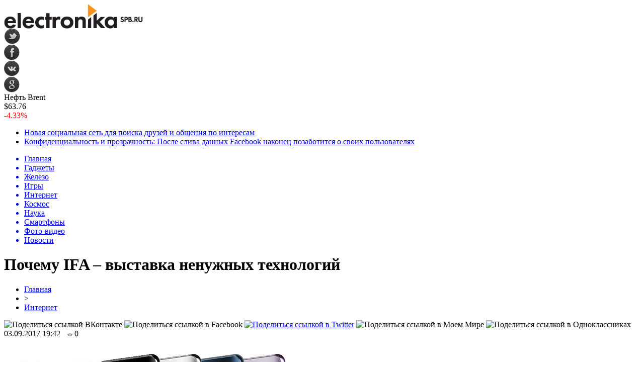

--- FILE ---
content_type: text/html; charset=UTF-8
request_url: http://electronika.spb.ru/%D0%BF%D0%BE%D1%87%D0%B5%D0%BC%D1%83-ifa-%D0%B2%D1%8B%D1%81%D1%82%D0%B0%D0%B2%D0%BA%D0%B0-%D0%BD%D0%B5%D0%BD%D1%83%D0%B6%D0%BD%D1%8B%D1%85-%D1%82%D0%B5%D1%85%D0%BD%D0%BE%D0%BB%D0%BE%D0%B3-2805/
body_size: 11857
content:
<!DOCTYPE html PUBLIC "-//W3C//DTD XHTML 1.0 Transitional//EN" "http://www.w3.org/TR/xhtml1/DTD/xhtml1-transitional.dtd">
<html xmlns="http://www.w3.org/1999/xhtml">
<head>
<meta http-equiv="Content-Type" content="text/html; charset=utf-8" />

<title>Почему IFA – выставка ненужных технологий</title>
<meta name="description" content="Павел Городницкий о главных презентациях этой осени в Берлине. Каждый год российские IT-журналисты высаживаются в Берлине и прекрасно проводят время: дегустируют местное пиво, тестируют гостиничный Wi-Fi и делают селфи на фоне Бранденбургских ворот. Путешествие в Германию, как правило, оплачивают участники IFA – международной выставки бытовой электроники." />

<link rel="Shortcut Icon" href="http://electronika.spb.ru/favicon.ico" type="image/x-icon" />
<link rel="alternate" type="application/rss+xml" title="Электроника и техника - RSS" href="http://electronika.spb.ru/feed/" />
<link rel="stylesheet" href="http://electronika.spb.ru/wp-content/themes/electronika/style.css" type="text/css" />
<script src="//ajax.googleapis.com/ajax/libs/jquery/2.1.4/jquery.min.js"></script>
<link href='http://fonts.googleapis.com/css?family=Cuprum:400,400italic&subset=cyrillic' rel='stylesheet' type='text/css'><meta name='robots' content='max-image-preview:large' />
<style id='classic-theme-styles-inline-css' type='text/css'>
/*! This file is auto-generated */
.wp-block-button__link{color:#fff;background-color:#32373c;border-radius:9999px;box-shadow:none;text-decoration:none;padding:calc(.667em + 2px) calc(1.333em + 2px);font-size:1.125em}.wp-block-file__button{background:#32373c;color:#fff;text-decoration:none}
</style>
<style id='global-styles-inline-css' type='text/css'>
body{--wp--preset--color--black: #000000;--wp--preset--color--cyan-bluish-gray: #abb8c3;--wp--preset--color--white: #ffffff;--wp--preset--color--pale-pink: #f78da7;--wp--preset--color--vivid-red: #cf2e2e;--wp--preset--color--luminous-vivid-orange: #ff6900;--wp--preset--color--luminous-vivid-amber: #fcb900;--wp--preset--color--light-green-cyan: #7bdcb5;--wp--preset--color--vivid-green-cyan: #00d084;--wp--preset--color--pale-cyan-blue: #8ed1fc;--wp--preset--color--vivid-cyan-blue: #0693e3;--wp--preset--color--vivid-purple: #9b51e0;--wp--preset--gradient--vivid-cyan-blue-to-vivid-purple: linear-gradient(135deg,rgba(6,147,227,1) 0%,rgb(155,81,224) 100%);--wp--preset--gradient--light-green-cyan-to-vivid-green-cyan: linear-gradient(135deg,rgb(122,220,180) 0%,rgb(0,208,130) 100%);--wp--preset--gradient--luminous-vivid-amber-to-luminous-vivid-orange: linear-gradient(135deg,rgba(252,185,0,1) 0%,rgba(255,105,0,1) 100%);--wp--preset--gradient--luminous-vivid-orange-to-vivid-red: linear-gradient(135deg,rgba(255,105,0,1) 0%,rgb(207,46,46) 100%);--wp--preset--gradient--very-light-gray-to-cyan-bluish-gray: linear-gradient(135deg,rgb(238,238,238) 0%,rgb(169,184,195) 100%);--wp--preset--gradient--cool-to-warm-spectrum: linear-gradient(135deg,rgb(74,234,220) 0%,rgb(151,120,209) 20%,rgb(207,42,186) 40%,rgb(238,44,130) 60%,rgb(251,105,98) 80%,rgb(254,248,76) 100%);--wp--preset--gradient--blush-light-purple: linear-gradient(135deg,rgb(255,206,236) 0%,rgb(152,150,240) 100%);--wp--preset--gradient--blush-bordeaux: linear-gradient(135deg,rgb(254,205,165) 0%,rgb(254,45,45) 50%,rgb(107,0,62) 100%);--wp--preset--gradient--luminous-dusk: linear-gradient(135deg,rgb(255,203,112) 0%,rgb(199,81,192) 50%,rgb(65,88,208) 100%);--wp--preset--gradient--pale-ocean: linear-gradient(135deg,rgb(255,245,203) 0%,rgb(182,227,212) 50%,rgb(51,167,181) 100%);--wp--preset--gradient--electric-grass: linear-gradient(135deg,rgb(202,248,128) 0%,rgb(113,206,126) 100%);--wp--preset--gradient--midnight: linear-gradient(135deg,rgb(2,3,129) 0%,rgb(40,116,252) 100%);--wp--preset--font-size--small: 13px;--wp--preset--font-size--medium: 20px;--wp--preset--font-size--large: 36px;--wp--preset--font-size--x-large: 42px;--wp--preset--spacing--20: 0.44rem;--wp--preset--spacing--30: 0.67rem;--wp--preset--spacing--40: 1rem;--wp--preset--spacing--50: 1.5rem;--wp--preset--spacing--60: 2.25rem;--wp--preset--spacing--70: 3.38rem;--wp--preset--spacing--80: 5.06rem;--wp--preset--shadow--natural: 6px 6px 9px rgba(0, 0, 0, 0.2);--wp--preset--shadow--deep: 12px 12px 50px rgba(0, 0, 0, 0.4);--wp--preset--shadow--sharp: 6px 6px 0px rgba(0, 0, 0, 0.2);--wp--preset--shadow--outlined: 6px 6px 0px -3px rgba(255, 255, 255, 1), 6px 6px rgba(0, 0, 0, 1);--wp--preset--shadow--crisp: 6px 6px 0px rgba(0, 0, 0, 1);}:where(.is-layout-flex){gap: 0.5em;}:where(.is-layout-grid){gap: 0.5em;}body .is-layout-flex{display: flex;}body .is-layout-flex{flex-wrap: wrap;align-items: center;}body .is-layout-flex > *{margin: 0;}body .is-layout-grid{display: grid;}body .is-layout-grid > *{margin: 0;}:where(.wp-block-columns.is-layout-flex){gap: 2em;}:where(.wp-block-columns.is-layout-grid){gap: 2em;}:where(.wp-block-post-template.is-layout-flex){gap: 1.25em;}:where(.wp-block-post-template.is-layout-grid){gap: 1.25em;}.has-black-color{color: var(--wp--preset--color--black) !important;}.has-cyan-bluish-gray-color{color: var(--wp--preset--color--cyan-bluish-gray) !important;}.has-white-color{color: var(--wp--preset--color--white) !important;}.has-pale-pink-color{color: var(--wp--preset--color--pale-pink) !important;}.has-vivid-red-color{color: var(--wp--preset--color--vivid-red) !important;}.has-luminous-vivid-orange-color{color: var(--wp--preset--color--luminous-vivid-orange) !important;}.has-luminous-vivid-amber-color{color: var(--wp--preset--color--luminous-vivid-amber) !important;}.has-light-green-cyan-color{color: var(--wp--preset--color--light-green-cyan) !important;}.has-vivid-green-cyan-color{color: var(--wp--preset--color--vivid-green-cyan) !important;}.has-pale-cyan-blue-color{color: var(--wp--preset--color--pale-cyan-blue) !important;}.has-vivid-cyan-blue-color{color: var(--wp--preset--color--vivid-cyan-blue) !important;}.has-vivid-purple-color{color: var(--wp--preset--color--vivid-purple) !important;}.has-black-background-color{background-color: var(--wp--preset--color--black) !important;}.has-cyan-bluish-gray-background-color{background-color: var(--wp--preset--color--cyan-bluish-gray) !important;}.has-white-background-color{background-color: var(--wp--preset--color--white) !important;}.has-pale-pink-background-color{background-color: var(--wp--preset--color--pale-pink) !important;}.has-vivid-red-background-color{background-color: var(--wp--preset--color--vivid-red) !important;}.has-luminous-vivid-orange-background-color{background-color: var(--wp--preset--color--luminous-vivid-orange) !important;}.has-luminous-vivid-amber-background-color{background-color: var(--wp--preset--color--luminous-vivid-amber) !important;}.has-light-green-cyan-background-color{background-color: var(--wp--preset--color--light-green-cyan) !important;}.has-vivid-green-cyan-background-color{background-color: var(--wp--preset--color--vivid-green-cyan) !important;}.has-pale-cyan-blue-background-color{background-color: var(--wp--preset--color--pale-cyan-blue) !important;}.has-vivid-cyan-blue-background-color{background-color: var(--wp--preset--color--vivid-cyan-blue) !important;}.has-vivid-purple-background-color{background-color: var(--wp--preset--color--vivid-purple) !important;}.has-black-border-color{border-color: var(--wp--preset--color--black) !important;}.has-cyan-bluish-gray-border-color{border-color: var(--wp--preset--color--cyan-bluish-gray) !important;}.has-white-border-color{border-color: var(--wp--preset--color--white) !important;}.has-pale-pink-border-color{border-color: var(--wp--preset--color--pale-pink) !important;}.has-vivid-red-border-color{border-color: var(--wp--preset--color--vivid-red) !important;}.has-luminous-vivid-orange-border-color{border-color: var(--wp--preset--color--luminous-vivid-orange) !important;}.has-luminous-vivid-amber-border-color{border-color: var(--wp--preset--color--luminous-vivid-amber) !important;}.has-light-green-cyan-border-color{border-color: var(--wp--preset--color--light-green-cyan) !important;}.has-vivid-green-cyan-border-color{border-color: var(--wp--preset--color--vivid-green-cyan) !important;}.has-pale-cyan-blue-border-color{border-color: var(--wp--preset--color--pale-cyan-blue) !important;}.has-vivid-cyan-blue-border-color{border-color: var(--wp--preset--color--vivid-cyan-blue) !important;}.has-vivid-purple-border-color{border-color: var(--wp--preset--color--vivid-purple) !important;}.has-vivid-cyan-blue-to-vivid-purple-gradient-background{background: var(--wp--preset--gradient--vivid-cyan-blue-to-vivid-purple) !important;}.has-light-green-cyan-to-vivid-green-cyan-gradient-background{background: var(--wp--preset--gradient--light-green-cyan-to-vivid-green-cyan) !important;}.has-luminous-vivid-amber-to-luminous-vivid-orange-gradient-background{background: var(--wp--preset--gradient--luminous-vivid-amber-to-luminous-vivid-orange) !important;}.has-luminous-vivid-orange-to-vivid-red-gradient-background{background: var(--wp--preset--gradient--luminous-vivid-orange-to-vivid-red) !important;}.has-very-light-gray-to-cyan-bluish-gray-gradient-background{background: var(--wp--preset--gradient--very-light-gray-to-cyan-bluish-gray) !important;}.has-cool-to-warm-spectrum-gradient-background{background: var(--wp--preset--gradient--cool-to-warm-spectrum) !important;}.has-blush-light-purple-gradient-background{background: var(--wp--preset--gradient--blush-light-purple) !important;}.has-blush-bordeaux-gradient-background{background: var(--wp--preset--gradient--blush-bordeaux) !important;}.has-luminous-dusk-gradient-background{background: var(--wp--preset--gradient--luminous-dusk) !important;}.has-pale-ocean-gradient-background{background: var(--wp--preset--gradient--pale-ocean) !important;}.has-electric-grass-gradient-background{background: var(--wp--preset--gradient--electric-grass) !important;}.has-midnight-gradient-background{background: var(--wp--preset--gradient--midnight) !important;}.has-small-font-size{font-size: var(--wp--preset--font-size--small) !important;}.has-medium-font-size{font-size: var(--wp--preset--font-size--medium) !important;}.has-large-font-size{font-size: var(--wp--preset--font-size--large) !important;}.has-x-large-font-size{font-size: var(--wp--preset--font-size--x-large) !important;}
.wp-block-navigation a:where(:not(.wp-element-button)){color: inherit;}
:where(.wp-block-post-template.is-layout-flex){gap: 1.25em;}:where(.wp-block-post-template.is-layout-grid){gap: 1.25em;}
:where(.wp-block-columns.is-layout-flex){gap: 2em;}:where(.wp-block-columns.is-layout-grid){gap: 2em;}
.wp-block-pullquote{font-size: 1.5em;line-height: 1.6;}
</style>
<script type="text/javascript" id="wp-postviews-cache-js-extra">
/* <![CDATA[ */
var viewsCacheL10n = {"admin_ajax_url":"http:\/\/electronika.spb.ru\/wp-admin\/admin-ajax.php","post_id":"2805"};
/* ]]> */
</script>
<script type="text/javascript" src="http://electronika.spb.ru/wp-content/plugins/post-views-counter-x/postviews-cache.js?ver=6.5.5" id="wp-postviews-cache-js"></script>
<link rel="canonical" href="http://electronika.spb.ru/%d0%bf%d0%be%d1%87%d0%b5%d0%bc%d1%83-ifa-%d0%b2%d1%8b%d1%81%d1%82%d0%b0%d0%b2%d0%ba%d0%b0-%d0%bd%d0%b5%d0%bd%d1%83%d0%b6%d0%bd%d1%8b%d1%85-%d1%82%d0%b5%d1%85%d0%bd%d0%be%d0%bb%d0%be%d0%b3-2805/" />
<link rel="alternate" type="application/json+oembed" href="http://electronika.spb.ru/wp-json/oembed/1.0/embed?url=http%3A%2F%2Felectronika.spb.ru%2F%25d0%25bf%25d0%25be%25d1%2587%25d0%25b5%25d0%25bc%25d1%2583-ifa-%25d0%25b2%25d1%258b%25d1%2581%25d1%2582%25d0%25b0%25d0%25b2%25d0%25ba%25d0%25b0-%25d0%25bd%25d0%25b5%25d0%25bd%25d1%2583%25d0%25b6%25d0%25bd%25d1%258b%25d1%2585-%25d1%2582%25d0%25b5%25d1%2585%25d0%25bd%25d0%25be%25d0%25bb%25d0%25be%25d0%25b3-2805%2F" />
<link rel="alternate" type="text/xml+oembed" href="http://electronika.spb.ru/wp-json/oembed/1.0/embed?url=http%3A%2F%2Felectronika.spb.ru%2F%25d0%25bf%25d0%25be%25d1%2587%25d0%25b5%25d0%25bc%25d1%2583-ifa-%25d0%25b2%25d1%258b%25d1%2581%25d1%2582%25d0%25b0%25d0%25b2%25d0%25ba%25d0%25b0-%25d0%25bd%25d0%25b5%25d0%25bd%25d1%2583%25d0%25b6%25d0%25bd%25d1%258b%25d1%2585-%25d1%2582%25d0%25b5%25d1%2585%25d0%25bd%25d0%25be%25d0%25bb%25d0%25be%25d0%25b3-2805%2F&#038;format=xml" />
</head>

<body>


<div id="preha"></div>

<div id="prewap">
<div id="wrapper">

	<div id="header">
		<div class="logo"><a href="http://electronika.spb.ru" title="Электроника и техика"><img src="http://electronika.spb.ru/img/logo.gif" width="276" height="49" alt="Электроника и техика" /></a></div>
		<div class="zalogo">
			<div class="soca">
				<!--noindex-->
					<div class="socilo"><a href="http://electronika.spb.ru/red.php?https://twitter.com/" rel="nofollow" target="_blank"><img src="http://electronika.spb.ru/img/so1.png" width="32" height="32" /></a></div>
					<div class="socilo"><a href="http://electronika.spb.ru/red.php?https://www.facebook.com/" rel="nofollow" target="_blank"><img src="http://electronika.spb.ru/img/so2.png" width="32" height="32" /></a></div>
					<div class="socilo"><a href="http://electronika.spb.ru/red.php?https://vk.com/" rel="nofollow" target="_blank"><img src="http://electronika.spb.ru/img/so3.png" width="32" height="32" /></a></div>
					<div class="socilo"><a href="http://electronika.spb.ru/red.php?https://plus.google.com/" rel="nofollow" target="_blank"><img src="http://electronika.spb.ru/img/so4.png" width="32" height="32" /></a></div>
					<div class="newser"></div>
				<!--/noindex-->	
			</div>
			<!--noindex-->
			<div class="neft">
			
<div class="valzag">
	<div class="rkurs2" title="Цена на нефть марки Brent">Нефть Brent</div>
	<div class="neftcen">$63.76</div>
<div class="neftraz"><font color="red">-4.33%</font></div></div>			</div>
			<!--/noindex-->
			<div class="hotter">
				<ul>
								<li><a href="http://electronika.spb.ru/%d0%bd%d0%be%d0%b2%d0%b0%d1%8f-%d1%81%d0%be%d1%86%d0%b8%d0%b0%d0%bb%d1%8c%d0%bd%d0%b0%d1%8f-%d1%81%d0%b5%d1%82%d1%8c-%d0%b4%d0%bb%d1%8f-%d0%bf%d0%be%d0%b8%d1%81%d0%ba%d0%b0-%d0%b4%d1%80%d1%83%d0%b7-21328/">Новая социальная сеть для поиска друзей и общения по интересам</a></li>
								<li><a href="http://electronika.spb.ru/%d0%ba%d0%be%d0%bd%d1%84%d0%b8%d0%b4%d0%b5%d0%bd%d1%86%d0%b8%d0%b0%d0%bb%d1%8c%d0%bd%d0%be%d1%81%d1%82%d1%8c-%d0%b8-%d0%bf%d1%80%d0%be%d0%b7%d1%80%d0%b0%d1%87%d0%bd%d0%be%d1%81%d1%82%d1%8c-%d0%bf-21324/">Конфиденциальность и прозрачность: После слива данных Facebook наконец позаботится о своих пользователях</a></li>
								</ul>
			</div>
		</div>
	</div>


	<div class="menuhi">

	
	<div class="menu2">
		<ul>	
		

		<a href="http://electronika.spb.ru/"><li>Главная</li></a>

	
				<a href="http://electronika.spb.ru/gadgets/"><li>Гаджеты</li></a>
				
				<a href="http://electronika.spb.ru/hardware/"><li>Железо</li></a>
				
				<a href="http://electronika.spb.ru/games/"><li>Игры</li></a>
				
				<a href="http://electronika.spb.ru/internet/"><li class="current"><div class="strela">Интернет</div></li></a>
				
				<a href="http://electronika.spb.ru/kosmos/"><li>Космос</li></a>
				
				<a href="http://electronika.spb.ru/nauka/"><li>Наука</li></a>
				
				<a href="http://electronika.spb.ru/smartphones/"><li>Смартфоны</li></a>
				
				<a href="http://electronika.spb.ru/photo-video/"><li>Фото-видео</li></a>
			
				<a href="http://electronika.spb.ru/novosti/"><li>Новости</li></a>
				</ul>
	</div>
	

	

	
	</div>
	
</div>
</div>


<div id="bugatop"></div>
<div id="mblos">
<div id="wrapper">
	<div id="vkulleft" >


								<div id="novost">

				<h1>Почему IFA – выставка ненужных технологий</h1>
				
				<div id="podzag">
					<div id="rubr"><div id="breadcrumb"><ul><li><a href="http://electronika.spb.ru">Главная</a></li><li>&gt;</li><li><a href="http://electronika.spb.ru/internet/">Интернет</a></li></ul></div></div>
					<!--noindex-->
					<div id="delilka">
	<img src="http://electronika.spb.ru/wp-content/themes/electronika/modules/soc/vk.png" width="18" height="18" title="Поделиться ссылкой ВКонтакте" style="cursor:pointer;" onclick="window.open('http://vkontakte.ru/share.php?url=http://electronika.spb.ru/%d0%bf%d0%be%d1%87%d0%b5%d0%bc%d1%83-ifa-%d0%b2%d1%8b%d1%81%d1%82%d0%b0%d0%b2%d0%ba%d0%b0-%d0%bd%d0%b5%d0%bd%d1%83%d0%b6%d0%bd%d1%8b%d1%85-%d1%82%d0%b5%d1%85%d0%bd%d0%be%d0%bb%d0%be%d0%b3-2805/','gener','width=500,height=400,top='+((screen.height-400)/2)+',left='+((screen.width-500)/2)+',toolbar=no,location=no,directories=no,status=no,menubar=no,scrollbars=no,resizable=no')" />
	<img src="http://electronika.spb.ru/wp-content/themes/electronika/modules/soc/fb.png" width="18" height="18" title="Поделиться ссылкой в Facebook" style="cursor:pointer;" onclick="window.open('http://www.facebook.com/sharer.php?u=http://electronika.spb.ru/%d0%bf%d0%be%d1%87%d0%b5%d0%bc%d1%83-ifa-%d0%b2%d1%8b%d1%81%d1%82%d0%b0%d0%b2%d0%ba%d0%b0-%d0%bd%d0%b5%d0%bd%d1%83%d0%b6%d0%bd%d1%8b%d1%85-%d1%82%d0%b5%d1%85%d0%bd%d0%be%d0%bb%d0%be%d0%b3-2805/','gener','width=500,height=400,top='+((screen.height-400)/2)+',left='+((screen.width-500)/2)+',toolbar=no,location=no,directories=no,status=no,menubar=no,scrollbars=no,resizable=no')" />
	<a href="http://electronika.spb.ru/red.php?http://twitter.com/home?status=Почему IFA – выставка ненужных технологий - http://electronika.spb.ru/%d0%bf%d0%be%d1%87%d0%b5%d0%bc%d1%83-ifa-%d0%b2%d1%8b%d1%81%d1%82%d0%b0%d0%b2%d0%ba%d0%b0-%d0%bd%d0%b5%d0%bd%d1%83%d0%b6%d0%bd%d1%8b%d1%85-%d1%82%d0%b5%d1%85%d0%bd%d0%be%d0%bb%d0%be%d0%b3-2805/" target="_blank" rel="nofollow"><img src="http://electronika.spb.ru/wp-content/themes/electronika/modules/soc/tw.png" width="18" height="18" title="Поделиться ссылкой в Twitter" /></a>
	<img src="http://electronika.spb.ru/wp-content/themes/electronika/modules/soc/mm.png" width="18" height="18" title="Поделиться ссылкой в Моем Мире" style="cursor:pointer;" onclick="window.open('http://connect.mail.ru/share?share_url=http://electronika.spb.ru/%d0%bf%d0%be%d1%87%d0%b5%d0%bc%d1%83-ifa-%d0%b2%d1%8b%d1%81%d1%82%d0%b0%d0%b2%d0%ba%d0%b0-%d0%bd%d0%b5%d0%bd%d1%83%d0%b6%d0%bd%d1%8b%d1%85-%d1%82%d0%b5%d1%85%d0%bd%d0%be%d0%bb%d0%be%d0%b3-2805/','gener','width=512,height=332,top='+((screen.height-332)/2)+',left='+((screen.width-512)/2)+',toolbar=no,location=no,directories=no,status=no,menubar=no,scrollbars=no,resizable=no')" />
	<img src="http://electronika.spb.ru/wp-content/themes/electronika/modules/soc/od.png" width="18" height="18" title="Поделиться ссылкой в Одноклассниках" style="cursor:pointer;" onclick="window.open('http://www.odnoklassniki.ru/dk?st.cmd=addShare&st.s=0&st._surl==http://electronika.spb.ru/%d0%bf%d0%be%d1%87%d0%b5%d0%bc%d1%83-ifa-%d0%b2%d1%8b%d1%81%d1%82%d0%b0%d0%b2%d0%ba%d0%b0-%d0%bd%d0%b5%d0%bd%d1%83%d0%b6%d0%bd%d1%8b%d1%85-%d1%82%d0%b5%d1%85%d0%bd%d0%be%d0%bb%d0%be%d0%b3-2805/','gener','width=580,height=420,top='+((screen.height-420)/2)+',left='+((screen.width-580)/2)+',toolbar=no,location=no,directories=no,status=no,menubar=no,scrollbars=no,resizable=no')" />
</div>					<div id="datecont">03.09.2017 19:42 <img src="http://electronika.spb.ru/img/likad.jpg" width="10" height="6" style="padding-right:4px;padding-left:10px;" />0</div>
					<!--/noindex-->
				</div>
					
										

				<div id="samtext">
																					<p><img src="http://electronika.spb.ru/wp-content/uploads/2017/09/LG-V30-ifa-1.jpg" alt="Почему IFA – выставка ненужных технологий" title="Почему IFA – выставка ненужных технологий" /></p>
						<p><strong>Павел Городницкий о главных презентациях этой осени в Берлине.</strong></p>
<p>Каждый год российские IT-журналисты высаживаются в Берлине и прекрасно проводят время: дегустируют местное пиво, тестируют гостиничный Wi-Fi и делают селфи на фоне Бранденбургских ворот.</p>
<p>Путешествие в Германию, как правило, оплачивают участники IFA – международной выставки бытовой электроники. Механизм таков: компания выделяет деньги журналисту на командировку, а издание подробно пишет о новинках этой компании. Получается неплохой бартер: одним – несколько дней развлечений с перерывами на выставку, другим – упоминания в топовых медиа. Идеальный расклад.</p>
<p>Единственная проблема в том, что с каждым годом IFA становится всё тоскливее и бесполезнее – скоро туда будет не заманить даже пятизвездочными отелями. Если раньше на берлинском ивенте показывали хотя бы Samsung Galaxy Note, то сейчас количество достойных релизов стремится к нулю.</p>
</p>
<p>LG рассказала про V30, но могла обойтись и без анонса: характеристики и так утекли в сеть за несколько дней до релиза.</p>
<p>Sony привезла в Германию охапку новых флагманов с непроизносимыми названиями, но японцы могли сидеть дома и просто добавить смартфоны на свой официальный сайт.</p>
<p><img decoding="async" src="http://electronika.spb.ru/wp-content/uploads/2017/09/gsmarena_013.jpg" alt="Почему IFA – выставка ненужных технологий" title="Почему IFA – выставка ненужных технологий"/></p>
<p>Премьера Alcatel (пачка дешевых телефонов) впечатлила меньше, чем презентация религиозной литературы в пригородной электричке.</p>
<p>Moto X4 – тоже проходной вариант, потому что Moto Z2 Play в разы перспективнее: непонятно, зачем плодить модели в одной ценовой категории.</p>
<p>В общем, со смартфонами всё ясно: их лучше показывать на отдельном, собственном мероприятии, чем там, где про них сразу же все забудут.</p>
<p>Но IFA – это далеко не только смартфоны.</p>
<p>Например, Panasonic притащила в Германию концепт робота-холодильника, который может сам подъезжать к владельцу и даже давать рекомендации по напиткам и закускам. Будущее этого устройства предельно понятно: оно так и останется в недоделанном формате, зато про Panasonic уже написали все технические сайты. Грамотный подход.</p>
<p><img decoding="async" src="http://electronika.spb.ru/wp-content/uploads/2017/09/pan1.jpg" alt="Почему IFA – выставка ненужных технологий" title="Почему IFA – выставка ненужных технологий"/></p>
<p>Еще Panasonic похвасталась прозрачным телевизором (польза сомнительна), а Sharp показала 70-дюймовый «ящик» с разрешением 8К. Бесполезнейшая в хозяйстве вещь обойдется в 9 тысяч долларов.</p>
<p><strong>Остальные бренды выступили в том же стиле.</strong></p>
<p>У Acer – уберкомпьютер, в котором четыре видеокарты и 128 гигабайт оперативной памяти. Остальные характеристики – того же уровня. Кому нужен такой бешеный запас – тайна.</p>
<p>Следующая остановка – Sony: азиаты разразились экшн-камерой (700 долларов – ноль шансов на успех) и аудиосистемой ростом с человека.</p>
<p><img decoding="async" src="http://electronika.spb.ru/wp-content/uploads/2017/09/1000-SONY-RX0_Lifestyle_CLM-FHD5_HVL-LEIR1_cmyk_EU03_1504181249.jpg" alt="Почему IFA – выставка ненужных технологий" title="Почему IFA – выставка ненужных технологий"/></p>
<p>У Lenovo теперь есть очередной 360-градусный ноутбук, VR-шлем (дань моде) и световой меч для погружения во Вселенную Star Wars.</p>
<p>Китайцы из Huawei вообще довезли до Берлина только процессор – им просто нужно было отрекламировать флагман Mate 10, который выйдет в октябре.</p>
<p>Всех превзошла корпорация из Сингапура, которая продемонстрировало «умное» яйцо. Ум заключается в том, что яйцо превращается в пульт управления домашней техникой. Практической выгоды от этого – ноль целых, ноль десятых, но за яичко хотят неслабые 90 долларов.</p>
<p><img decoding="async" src="http://electronika.spb.ru/wp-content/uploads/2017/09/Снимок-экрана-2017-09-03-в-18.42.43.png" alt="Почему IFA – выставка ненужных технологий" title="Почему IFA – выставка ненужных технологий"/></p>
<p>По-настоящему резонансных презентаций на IFA просто не было: все компании приготовили для выставки либо мелочь, либо ядерную экзотику, либо нечто клоунское (вроде робота-холодильника).</p>
<p>Неудивительно, что журналисты устало смотрели на вымученные, натужные технологии, пожимали плечами, а затем шагали к коллегам, чтобы обсудить инсайды про новый iPhone или решить, где вечером комфортнее пить пиво.</p>
<p><strong>Выставка стремительно вымирает:</strong> ни одна уважающая себя корпорация больше не повезет свои недоработанные гаджеты на эту ярмарку провальных идей. И правильно сделает.</p>
<p><strong>P. S.</strong> Единственная полезная новость с IFA-2017 – инсайд Эльдара Муртазина о том, что Galaxy S9, скорее всего, представят на пару месяцев раньше, чем обычно. Ждем релиза в январе-феврале 2018 года.</p>
<p><!--noindex--><a href="http://electronika.spb.ru/red.php?http://www.macdigger.ru/macall/pochemu-ifa-vystavka-nenuzhnyx-texnologij.html" rel="nofollow" target="_blank">Источник</a><!--/noindex--></p>
					
		
					
									</div>
				
				
				

				

				

								


														<div class="brght"><a href="http://electronika.spb.ru/%d0%b2-%d0%bf%d1%80%d0%b8%d0%bb%d0%be%d0%b6%d0%b5%d0%bd%d0%b8%d0%b5-google-%d0%b4%d0%bb%d1%8f-ios-%d0%b4%d0%be%d0%b1%d0%b0%d0%b2%d0%b8%d0%bb%d0%b8-%d0%b1%d1%8b%d1%81%d1%82%d1%80%d1%8b%d0%b5-%d0%be-2812/"><img src="http://electronika.spb.ru/img/brght.png" width="77" height="86" alt="Следующая новость" title="Следующая новость" /></a></div>
										<div class="bleft"><a href="http://electronika.spb.ru/%d0%bf%d1%80%d0%be%d0%b4%d0%b0%d0%b6%d0%b8-%d1%83%d0%bc%d0%bd%d1%8b%d1%85-%d1%87%d0%b0%d1%81%d0%be%d0%b2-%d1%80%d0%b0%d1%81%d1%82%d1%83%d1%82-%d0%b1%d0%bb%d0%b0%d0%b3%d0%be%d0%b4%d0%b0%d1%80%d1%8f-app-2803/"><img src="http://electronika.spb.ru/img/bleft.png" width="77" height="86" alt="Предыдущая новость" title="Предыдущая новость" /></a></div>
								</div>
				
			

			<div id="podnovka">

				<div id="podeshe" class="misto" style="">
					<div class="mikar" style="border-radius: 0px 3px 3px 0px;">Читайте также</div>
    <ul>
		<li><a href="http://electronika.spb.ru/nadezhnost-i-dolgovechnost-akkumulyatorov-mnb-mng-33-12-21813/">Надежность и долговечность аккумуляторов MNB MNG 33-12</a></li>
		<li><a href="http://electronika.spb.ru/uf-printery-sfera-primeneniya-21811/">УФ-принтеры: сфера применения</a></li>
		<li><a href="http://electronika.spb.ru/prirucka-pre-samostatnu-udrzbu-a-opravy-21809/">Príručka pre samostatnú údržbu a opravy automobilu Peugeot 306</a></li>
		<li><a href="http://electronika.spb.ru/poslednij-proekt-vilnera-bolshe-ne-yavlyaetsya-sekretom-21807/">Последний проект Вильнера больше не является секретом</a></li>
		<li><a href="http://electronika.spb.ru/puteshestvie-po-peresechennoj-mestnosti-na-apollo-rfz-start-21802/">Путешествие по пересеченной местности на Apollo RFZ Start</a></li>
		</ul>


				</div>
				<div id="podad" style="padding-bottom:10px;">

								<div id="podposta">
					<div class="curved-hz-2">
															<a href="http://electronika.spb.ru/nadezhnost-i-dolgovechnost-akkumulyatorov-mnb-mng-33-12-21813/"><img src="http://electronika.spb.ru/wp-content/uploads/2025/12/1.jpg" alt="Надежность и долговечность аккумуляторов MNB MNG 33-12" title="Надежность и долговечность аккумуляторов MNB MNG 33-12" /></a>										</div>
				<div class="promaka"><a href="http://electronika.spb.ru/nadezhnost-i-dolgovechnost-akkumulyatorov-mnb-mng-33-12-21813/">Надежность и долговечность аккумуляторов MNB MNG 33-12</a></div>
				</div>
								

				</div>
			</div>


			<div style="text-align:center;margin-left:15px;margin-right:10px;margin-bottom:10px;margin-top:10px;font-size:11px;background-color:#f7f7f7;color:#b8b8b8;padding-left:10px;padding-right:10px;padding-bottom:1px;padding-top:1px;position:relative;border-radius:3px;width:535px;overflow:hidden;">
			<p>
						</p>
			</div>

			
		


</div>

	<div id="vkulright">
			<div id="vkul1x">
<!--noindex-->
<div id="infrx">
	<div class="svatog">Горячее</div>
		<div id="infr3x">
			<a href="http://electronika.spb.ru/nadezhnost-i-dolgovechnost-akkumulyatorov-mnb-mng-33-12-21813/"><img src="http://electronika.spb.ru/wp-content/uploads/2025/12/1-130x130.jpg" alt="Надежность и долговечность аккумуляторов MNB MNG 33-12" title="Надежность и долговечность аккумуляторов MNB MNG 33-12" width="100" height="80" /></a>
		<p><a href="http://electronika.spb.ru/nadezhnost-i-dolgovechnost-akkumulyatorov-mnb-mng-33-12-21813/">Надежность и долговечность аккумуляторов MNB MNG 33-12</a></p>
	</div>
		<div id="infr3x">
		<a href="http://electronika.spb.ru/uf-printery-sfera-primeneniya-21811/" title="УФ-принтеры: сфера применения"><img src="https://konflex.ru/wa-data/public/shop/products/16/08/816/images/962/962.970.png" width="100" height="80" /></a>
		<p><a href="http://electronika.spb.ru/uf-printery-sfera-primeneniya-21811/">УФ-принтеры: сфера применения</a></p>
	</div>
		<div id="infr3x">
		<a href="http://electronika.spb.ru/prirucka-pre-samostatnu-udrzbu-a-opravy-21809/" title="Príručka pre samostatnú údržbu a opravy automobilu Peugeot 306"><img src="https://www.peugeotbook.ru/img/_ext/peugeot-306-1998.jpg" width="100" height="80" /></a>
		<p><a href="http://electronika.spb.ru/prirucka-pre-samostatnu-udrzbu-a-opravy-21809/">Príručka pre samostatnú údržbu a opravy automobilu Peugeot 306</a></p>
	</div>
		<div id="infr3x">
		<a href="http://electronika.spb.ru/poslednij-proekt-vilnera-bolshe-ne-yavlyaetsya-sekretom-21807/" title="Последний проект Вильнера больше не является секретом"><img src="http://electronika.spb.ru/wp-content/plugins/img-in-post/nopic.jpg" width="100" height="80" /></a>
		<p><a href="http://electronika.spb.ru/poslednij-proekt-vilnera-bolshe-ne-yavlyaetsya-sekretom-21807/">Последний проект Вильнера больше не является секретом</a></p>
	</div>
		<div id="infr3x">
			<a href="http://electronika.spb.ru/puteshestvie-po-peresechennoj-mestnosti-na-apollo-rfz-start-21802/"><img src="http://electronika.spb.ru/wp-content/uploads/2025/10/1-1-130x130.jpg" alt="Путешествие по пересеченной местности на Apollo RFZ Start" title="Путешествие по пересеченной местности на Apollo RFZ Start" width="100" height="80" /></a>
		<p><a href="http://electronika.spb.ru/puteshestvie-po-peresechennoj-mestnosti-na-apollo-rfz-start-21802/">Путешествие по пересеченной местности на Apollo RFZ Start</a></p>
	</div>
		<div id="infr3x">
			<a href="http://electronika.spb.ru/kak-izbezhat-boli-sovremennye-metodiki-terapii-21799/"><img src="http://electronika.spb.ru/wp-content/uploads/2025/08/1-1-130x130.jpg" alt="Как избежать боли: современные методики терапии" title="Как избежать боли: современные методики терапии" width="100" height="80" /></a>
		<p><a href="http://electronika.spb.ru/kak-izbezhat-boli-sovremennye-metodiki-terapii-21799/">Как избежать боли: современные методики терапии</a></p>
	</div>
		<div id="infr3x">
			<a href="http://electronika.spb.ru/kompyuternaya-pomoshh-na-domu-klyuch-k-stabilnosti-21794/"><img src="http://electronika.spb.ru/wp-content/uploads/2025/08/1-130x130.jpg" alt="Компьютерная помощь на дому: ключ к стабильности" title="Компьютерная помощь на дому: ключ к стабильности" width="100" height="80" /></a>
		<p><a href="http://electronika.spb.ru/kompyuternaya-pomoshh-na-domu-klyuch-k-stabilnosti-21794/">Компьютерная помощь на дому: ключ к стабильности</a></p>
	</div>
	</div>
<!--/noindex-->
			</div>

			<div id="vkul2">
				<div id="eshelka">
					<div class="moyzaf">
						<div class="linet"></div><div class="kuzer">Последние новости</div><div class="linebot"></div>
					</div>	
					<ul>				
										<li><span>3:20</span> <a href="http://electronika.spb.ru/nadezhnost-i-dolgovechnost-akkumulyatorov-mnb-mng-33-12-21813/">Надежность и долговечность аккумуляторов MNB MNG 33-12</a></li>
										<li><span>3:56</span> <a href="http://electronika.spb.ru/uf-printery-sfera-primeneniya-21811/">УФ-принтеры: сфера применения</a></li>
										<li><span>4:28</span> <a href="http://electronika.spb.ru/prirucka-pre-samostatnu-udrzbu-a-opravy-21809/">Príručka pre samostatnú údržbu a opravy automobilu Peugeot 306</a></li>
										<li><span>4:28</span> <a href="http://electronika.spb.ru/poslednij-proekt-vilnera-bolshe-ne-yavlyaetsya-sekretom-21807/">Последний проект Вильнера больше не является секретом</a></li>
										<li><span>3:43</span> <a href="http://electronika.spb.ru/puteshestvie-po-peresechennoj-mestnosti-na-apollo-rfz-start-21802/">Путешествие по пересеченной местности на Apollo RFZ Start</a></li>
										<li><span>1:05</span> <a href="http://electronika.spb.ru/kak-izbezhat-boli-sovremennye-metodiki-terapii-21799/">Как избежать боли: современные методики терапии</a></li>
										<li><span>23:02</span> <a href="http://electronika.spb.ru/kompyuternaya-pomoshh-na-domu-klyuch-k-stabilnosti-21794/">Компьютерная помощь на дому: ключ к стабильности</a></li>
										<li><span>1:39</span> <a href="http://electronika.spb.ru/apostil-ssha-kak-podtverdit-podlinnost-dokumentov-iz-ssha-dlya-ispolzovaniya-v-rossii-21791/">Апостиль США: как подтвердить подлинность документов из США для использования в России</a></li>
										<li><span>21:37</span> <a href="http://electronika.spb.ru/shtory-plisse-otlichnyj-variant-dlya-vashih-okon-21787/">Шторы плиссе - отличный вариант для ваших окон</a></li>
										<li><span>5:20</span> <a href="http://electronika.spb.ru/monitoring-dostupnosti-sajta-kak-klyuch-k-doveriyu-klientov-21785/">Мониторинг доступности сайта как ключ к доверию клиентов</a></li>
										<li><span>23:30</span> <a href="http://electronika.spb.ru/kakie-dokumenty-nuzhny-chtoby-kupit-kriptovalyutu-v-ukraine-21780/">Какие документы нужны, чтобы купить криптовалюту в Украине?</a></li>
										<li><span>2:43</span> <a href="http://electronika.spb.ru/kak-stat-speczialistom-po-kadram-21778/">Как стать специалистом по кадрам</a></li>
										<li><span>22:53</span> <a href="http://electronika.spb.ru/kak-vybrat-slot-s-luchshej-otdachej-21773/">Как выбрать слот с лучшей отдачей</a></li>
										<li><span>23:33</span> <a href="http://electronika.spb.ru/kak-poluchit-liczeyu-onlaka-21763/">Как получить лицензию онлайн казино</a></li>
										<li><span>0:24</span> <a href="http://electronika.spb.ru/s-chego-nachat-molodomu-yuristu-v-poiskah-onlajn-zarabotka-po-speczialnosti-21759/">С чего начать молодому юристу в поисках онлайн-заработка по специальности</a></li>
										<li><span>1:05</span> <a href="http://electronika.spb.ru/srochnyj-remont-iphone-12-pro-max-v-kieve-v-a-servis-21756/">Срочный ремонт iPhone 12 Pro Max в Киеве в «А-Сервис»</a></li>
										<li><span>20:15</span> <a href="http://electronika.spb.ru/sovety-po-stavkam-na-ligu-chempionov-21753/">Советы по ставкам на Лигу Чемпионов</a></li>
										<li><span>20:51</span> <a href="http://electronika.spb.ru/ponimanie-nalogovyh-posledstvij-vyigryshej-v-azartnyh-igrah-21748/">Понимание налоговых последствий выигрышей в азартных играх</a></li>
										<li><span>20:02</span> <a href="http://electronika.spb.ru/rezinotehnicheskie-izdeliya-ot-kompanii-rti-servis-21745/">Резинотехнические изделия от компании РТИ-Сервис</a></li>
										<li><span>12:28</span> <a href="http://electronika.spb.ru/kakie-funkczii-vypolnyaet-perezhimnoj-klapan-21742/">Какие функции выполняет пережимной клапан</a></li>
										<li><span>21:46</span> <a href="http://electronika.spb.ru/pechatnye-katalogi-vidy-i-izgotovlenie-21739/">Печатные каталоги: виды и изготовление</a></li>
										<li><span>15:40</span> <a href="http://electronika.spb.ru/gidronozhniczy-dlya-demontazha-betonnyh-i-metallicheskih-konstrukczij-vybiraem-oborudovanie-pod-proekt-21736/">Гидроножницы для демонтажа бетонных и металлических конструкций: выбираем оборудование под проект</a></li>
										<li><span>16:17</span> <a href="http://electronika.spb.ru/tehnologii-izgotovleniya-keramicheskih-vinirov-21732/">Технологии изготовления керамических виниров</a></li>
										<li><span>19:39</span> <a href="http://electronika.spb.ru/arenda-vps-vds-dostoinstva-i-nedostatki-21717/">Аренда VPS/VDS: достоинства и недостатки</a></li>
										<li><span>12:25</span> <a href="http://electronika.spb.ru/giperkonvergentnoe-reshenie-vstack-rossijskij-gipervizor-dlya-sovremennyh-it-infrastruktur-21710/">Гиперконвергентное решение vStack: Российский гипервизор для современных IT-инфраструктур</a></li>
										
										</ul>
				

			</div>
		</div>	
	</div>
	</div> <!--mblos-->
	
	
	<div id="bugabot"></div>
	
	
	
<div id="prewap">
<div id="wrapfoot">	
<div id="prefooter">
	<div id="peroa">Читайте также</div>
	<div id="foalen">
									<div id="glav3">
					<div id="catern"><ul class="post-categories">
	<li><a href="http://electronika.spb.ru/internet/" rel="category tag">Интернет</a></li></ul></div>
															<a href="http://electronika.spb.ru/%d0%bd%d0%be%d0%b2%d0%b0%d1%8f-%d1%81%d0%be%d1%86%d0%b8%d0%b0%d0%bb%d1%8c%d0%bd%d0%b0%d1%8f-%d1%81%d0%b5%d1%82%d1%8c-%d0%b4%d0%bb%d1%8f-%d0%bf%d0%be%d0%b8%d1%81%d0%ba%d0%b0-%d0%b4%d1%80%d1%83%d0%b7-21328/"><img src="http://electronika.spb.ru/wp-content/uploads/2019/04/1554987865_ee6904ae-0ef8-466d-85c3-cc57bff2e23d_670x0_resize-130x130.jpg" alt="Новая социальная сеть для поиска друзей и общения по интересам" title="Новая социальная сеть для поиска друзей и общения по интересам" width="130" height="130" /></a>
										<p><a href="http://electronika.spb.ru/%d0%bd%d0%be%d0%b2%d0%b0%d1%8f-%d1%81%d0%be%d1%86%d0%b8%d0%b0%d0%bb%d1%8c%d0%bd%d0%b0%d1%8f-%d1%81%d0%b5%d1%82%d1%8c-%d0%b4%d0%bb%d1%8f-%d0%bf%d0%be%d0%b8%d1%81%d0%ba%d0%b0-%d0%b4%d1%80%d1%83%d0%b7-21328/">Новая социальная сеть для поиска друзей и общения по интересам</a></p>
					</div>
									<div id="glav3">
					<div id="catern"><ul class="post-categories">
	<li><a href="http://electronika.spb.ru/internet/" rel="category tag">Интернет</a></li></ul></div>
															<a href="http://electronika.spb.ru/%d0%ba%d0%be%d0%bd%d1%84%d0%b8%d0%b4%d0%b5%d0%bd%d1%86%d0%b8%d0%b0%d0%bb%d1%8c%d0%bd%d0%be%d1%81%d1%82%d1%8c-%d0%b8-%d0%bf%d1%80%d0%be%d0%b7%d1%80%d0%b0%d1%87%d0%bd%d0%be%d1%81%d1%82%d1%8c-%d0%bf-21324/"><img src="http://electronika.spb.ru/wp-content/uploads/2019/04/1554891343_facebook-paylasimlari-nasil-gizlenir-130x130.jpg" alt="Конфиденциальность и прозрачность: После слива данных Facebook наконец позаботится о своих пользователях" title="Конфиденциальность и прозрачность: После слива данных Facebook наконец позаботится о своих пользователях" width="130" height="130" /></a>
										<p><a href="http://electronika.spb.ru/%d0%ba%d0%be%d0%bd%d1%84%d0%b8%d0%b4%d0%b5%d0%bd%d1%86%d0%b8%d0%b0%d0%bb%d1%8c%d0%bd%d0%be%d1%81%d1%82%d1%8c-%d0%b8-%d0%bf%d1%80%d0%be%d0%b7%d1%80%d0%b0%d1%87%d0%bd%d0%be%d1%81%d1%82%d1%8c-%d0%bf-21324/">Конфиденциальность и прозрачность: После слива данных Facebook наконец позаботится о своих пользователях</a></p>
					</div>
									<div id="glav3">
					<div id="catern"><ul class="post-categories">
	<li><a href="http://electronika.spb.ru/internet/" rel="category tag">Интернет</a></li></ul></div>
															<a href="http://electronika.spb.ru/telegram-%d0%b2%d0%b7%d0%bb%d0%be%d0%bc%d0%b0%d0%bb%d0%b8-%d0%b7%d0%b0-%d0%bf%d0%b0%d1%80%d1%83-%d0%bc%d0%b8%d0%bd%d1%83%d1%82-%d0%bd%d0%b0%d0%b9%d0%b4%d0%b5%d0%bd-%d0%b1%d0%b0%d0%b3-%d0%bf%d0%be-21322/"><img src="http://electronika.spb.ru/wp-content/uploads/2019/04/1554713158_dvj-130x130.jpg" alt="Telegram взломали за пару минут: Найден баг, позволяющий прочитать удалённое сообщение" title="Telegram взломали за пару минут: Найден баг, позволяющий прочитать удалённое сообщение" width="130" height="130" /></a>
										<p><a href="http://electronika.spb.ru/telegram-%d0%b2%d0%b7%d0%bb%d0%be%d0%bc%d0%b0%d0%bb%d0%b8-%d0%b7%d0%b0-%d0%bf%d0%b0%d1%80%d1%83-%d0%bc%d0%b8%d0%bd%d1%83%d1%82-%d0%bd%d0%b0%d0%b9%d0%b4%d0%b5%d0%bd-%d0%b1%d0%b0%d0%b3-%d0%bf%d0%be-21322/">Telegram взломали за пару минут: Найден баг, позволяющий прочитать удалённое сообщение</a></p>
					</div>
									<div id="glav3">
					<div id="catern"><ul class="post-categories">
	<li><a href="http://electronika.spb.ru/internet/" rel="category tag">Интернет</a></li></ul></div>
															<a href="http://electronika.spb.ru/%d0%bf%d1%80%d0%b5%d0%b2%d0%b7%d0%be%d1%88%d1%91%d0%bb-facetime-skype-%d0%b2%d0%b4%d0%b2%d0%be%d0%b5-%d1%83%d0%b2%d0%b5%d0%bb%d0%b8%d1%87%d0%b8%d0%bb-%d0%bc%d0%b0%d0%ba%d1%81%d0%b8%d0%bc%d0%b0%d0%bb-21320/"><img src="http://electronika.spb.ru/wp-content/uploads/2019/04/1554662509_50880592_2026428957412071_886660227335004071_n-130x130.jpg" alt="Превзошёл FaceTime: Skype вдвое увеличил максимальное число участников видеоконференции" title="Превзошёл FaceTime: Skype вдвое увеличил максимальное число участников видеоконференции" width="130" height="130" /></a>
										<p><a href="http://electronika.spb.ru/%d0%bf%d1%80%d0%b5%d0%b2%d0%b7%d0%be%d1%88%d1%91%d0%bb-facetime-skype-%d0%b2%d0%b4%d0%b2%d0%be%d0%b5-%d1%83%d0%b2%d0%b5%d0%bb%d0%b8%d1%87%d0%b8%d0%bb-%d0%bc%d0%b0%d0%ba%d1%81%d0%b8%d0%bc%d0%b0%d0%bb-21320/">Превзошёл FaceTime: Skype вдвое увеличил максимальное число участников видеоконференции</a></p>
					</div>
									<div id="glav3">
					<div id="catern"><ul class="post-categories">
	<li><a href="http://electronika.spb.ru/internet/" rel="category tag">Интернет</a></li></ul></div>
															<a href="http://electronika.spb.ru/%d0%bd%d0%b0%d0%b9%d0%b4%d0%b5%d0%bd-%d0%be%d0%bf%d0%b0%d1%81%d0%bd%d1%8b%d0%b9-%d0%b2%d0%b8%d1%80%d1%83%d1%81-%d0%ba%d0%be%d1%82%d0%be%d1%80%d1%8b%d0%b9-%d0%b2%d0%be%d1%80%d1%83%d0%b5%d1%82-%d0%ba-21318/"><img src="http://electronika.spb.ru/wp-content/uploads/2019/04/1554301448_moshenniki-130x130.jpg" alt="Найден опасный вирус, который ворует коды при покупке в интернет-магазине" title="Найден опасный вирус, который ворует коды при покупке в интернет-магазине" width="130" height="130" /></a>
										<p><a href="http://electronika.spb.ru/%d0%bd%d0%b0%d0%b9%d0%b4%d0%b5%d0%bd-%d0%be%d0%bf%d0%b0%d1%81%d0%bd%d1%8b%d0%b9-%d0%b2%d0%b8%d1%80%d1%83%d1%81-%d0%ba%d0%be%d1%82%d0%be%d1%80%d1%8b%d0%b9-%d0%b2%d0%be%d1%80%d1%83%d0%b5%d1%82-%d0%ba-21318/">Найден опасный вирус, который ворует коды при покупке в интернет-магазине</a></p>
					</div>
									<div id="glav3">
					<div id="catern"><ul class="post-categories">
	<li><a href="http://electronika.spb.ru/internet/" rel="category tag">Интернет</a></li></ul></div>
															<a href="http://electronika.spb.ru/%d0%bc%d1%82%d1%81-%d1%81%d0%bf%d0%b8%d1%81%d1%8b%d0%b2%d0%b0%d0%b5%d1%82-%d0%bf%d0%be-25-%d0%b3%d0%b1-%d0%b2-%d0%b4%d0%b5%d0%bd%d1%8c-%d0%be%d0%bf%d0%b5%d1%80%d0%b0%d1%82%d0%be%d1%80-%d0%b7%d0%b0-21311/"><img src="http://electronika.spb.ru/wp-content/uploads/2019/04/1554212634_tomswallpapers_com-93399-130x130.jpg" alt="МТС списывает по 2,5 ГБ в день: Оператор забирает трафик клиентов при выключенном интернете - Сеть" title="МТС списывает по 2,5 ГБ в день: Оператор забирает трафик клиентов при выключенном интернете - Сеть" width="130" height="130" /></a>
										<p><a href="http://electronika.spb.ru/%d0%bc%d1%82%d1%81-%d1%81%d0%bf%d0%b8%d1%81%d1%8b%d0%b2%d0%b0%d0%b5%d1%82-%d0%bf%d0%be-25-%d0%b3%d0%b1-%d0%b2-%d0%b4%d0%b5%d0%bd%d1%8c-%d0%be%d0%bf%d0%b5%d1%80%d0%b0%d1%82%d0%be%d1%80-%d0%b7%d0%b0-21311/">МТС списывает по 2,5 ГБ в день: Оператор забирает трафик клиентов при выключенном интернете - Сеть</a></p>
					</div>
					</div>
</div>

	<div id="footer">
		<div id="kopi">
		<p>&copy; 2000-2020, «Электроника и техника». Все права защищены.</p>
		<p>При копировании материалов прямая открытая для поисковых систем гиперссылка на electronika.spb.ru обязательна.</p>
		<p><img src="http://electronika.spb.ru/img/mmail.png" width="15" height="11" align="left" style="margin-right:5px;margin-top:2px;" /> <img src="http://1by.by/mails/electronikaspbru.png" /></p>
		<p>Карта сайта <a href="http://electronika.spb.ru/sitemap.xml">XML</a></p>
		</div>
	</div>
</div>	
</div>
	
	

<!--noindex-->
<script src="http://electronika.spb.ru/jquery.lockfixed.min.js"></script>
<script src="http://electronika.spb.ru/dvigo.js"></script>
<img src="https://mc.yandex.ru/watch/45955230" style="position:absolute; left:-9999px;" alt="" /><script type="text/javascript">
!function(o){o.lockfixed("#vkul1x",{offset:{top:10,bottom:380}})}(jQuery);
</script>
<!--/noindex-->
</body>

</html>